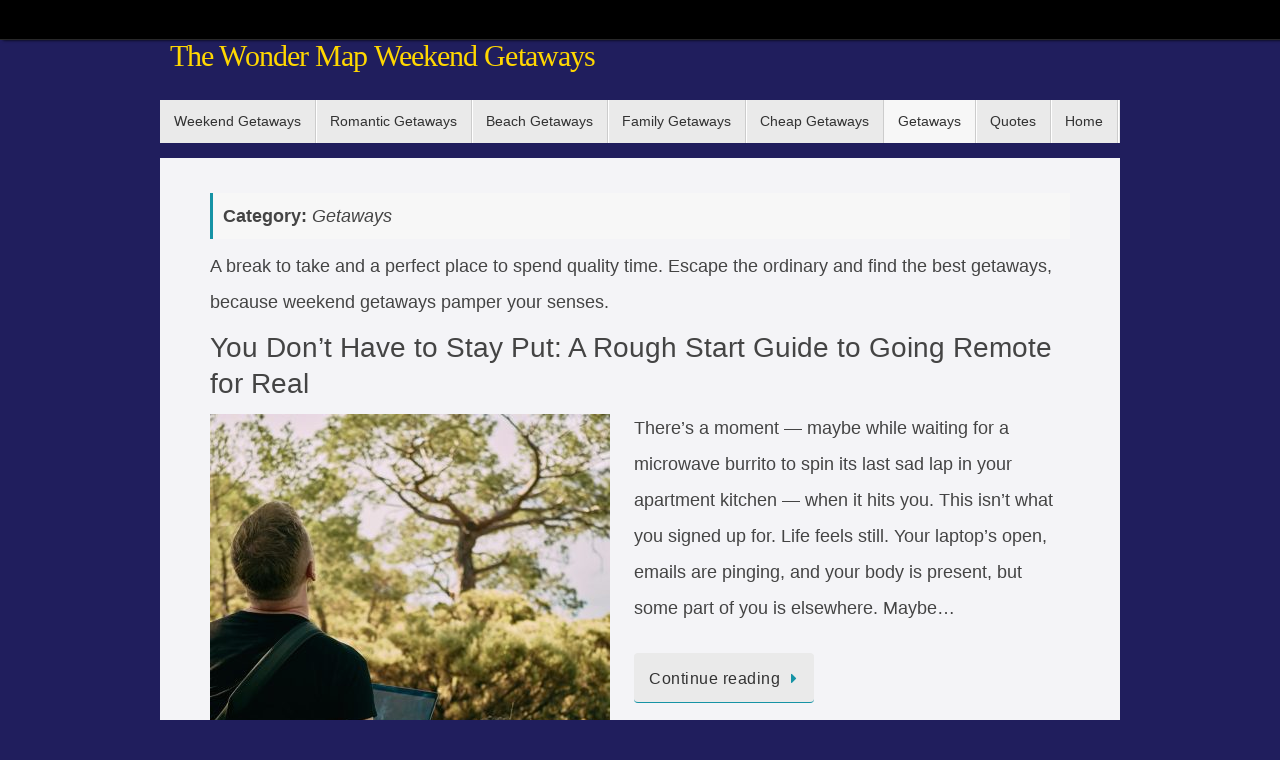

--- FILE ---
content_type: text/html; charset=UTF-8
request_url: https://thewondermap.com/getaways/
body_size: 10834
content:
<!DOCTYPE html><html lang="en-US"><head><script data-no-optimize="1">var litespeed_docref=sessionStorage.getItem("litespeed_docref");litespeed_docref&&(Object.defineProperty(document,"referrer",{get:function(){return litespeed_docref}}),sessionStorage.removeItem("litespeed_docref"));</script> <meta name="viewport" content="width=device-width, user-scalable=yes, initial-scale=1.0, minimum-scale=1.0, maximum-scale=3.0"><meta http-equiv="Content-Type" content="text/html; charset=UTF-8" /><link rel="profile" href="http://gmpg.org/xfn/11" /><link rel="pingback" href="https://thewondermap.com/TheWonderMap.com/xmlrpc.php" /><meta name='robots' content='index, follow, max-image-preview:large, max-snippet:-1, max-video-preview:-1' /><title>Getaways Weekend</title><meta name="description" content="A break to take and a perfect place to spend quality time. Escape the ordinary and find the best getaways, because weekend getaways pamper your senses. Getaways #1" /><link rel="canonical" href="https://thewondermap.com/getaways/" /><link rel="next" href="https://thewondermap.com/getaways/page/2/" /><meta property="og:locale" content="en_US" /><meta property="og:type" content="article" /><meta property="og:title" content="Getaways Weekend" /><meta property="og:description" content="A break to take and a perfect place to spend quality time. Escape the ordinary and find the best getaways, because weekend getaways pamper your senses. Getaways #1" /><meta property="og:url" content="https://thewondermap.com/getaways/" /><meta property="og:site_name" content="The Wonder Map Weekend Getaways" /> <script type="application/ld+json" class="yoast-schema-graph">{"@context":"https://schema.org","@graph":[{"@type":"CollectionPage","@id":"https://thewondermap.com/getaways/","url":"https://thewondermap.com/getaways/","name":"Getaways Weekend","isPartOf":{"@id":"https://thewondermap.com/#website"},"primaryImageOfPage":{"@id":"https://thewondermap.com/getaways/#primaryimage"},"image":{"@id":"https://thewondermap.com/getaways/#primaryimage"},"thumbnailUrl":"https://thewondermap.com/TheWonderMap.com/wp-content/uploads/Digital-nomad-sitting-on-a-rock-with-a-laptop-enjoying-the-view.jpg","description":"A break to take and a perfect place to spend quality time. Escape the ordinary and find the best getaways, because weekend getaways pamper your senses. Getaways #1","breadcrumb":{"@id":"https://thewondermap.com/getaways/#breadcrumb"},"inLanguage":"en-US"},{"@type":"ImageObject","inLanguage":"en-US","@id":"https://thewondermap.com/getaways/#primaryimage","url":"https://thewondermap.com/TheWonderMap.com/wp-content/uploads/Digital-nomad-sitting-on-a-rock-with-a-laptop-enjoying-the-view.jpg","contentUrl":"https://thewondermap.com/TheWonderMap.com/wp-content/uploads/Digital-nomad-sitting-on-a-rock-with-a-laptop-enjoying-the-view.jpg","width":1920,"height":1281},{"@type":"BreadcrumbList","@id":"https://thewondermap.com/getaways/#breadcrumb","itemListElement":[{"@type":"ListItem","position":1,"name":"Home","item":"https://thewondermap.com/"},{"@type":"ListItem","position":2,"name":"Getaways"}]},{"@type":"WebSite","@id":"https://thewondermap.com/#website","url":"https://thewondermap.com/","name":"The Wonder Map Weekend Getaways","description":"","potentialAction":[{"@type":"SearchAction","target":{"@type":"EntryPoint","urlTemplate":"https://thewondermap.com/?s={search_term_string}"},"query-input":{"@type":"PropertyValueSpecification","valueRequired":true,"valueName":"search_term_string"}}],"inLanguage":"en-US"}]}</script> <link rel="shortcut icon" type="image/x-icon" href="/favicon.ico" /><link rel="apple-touch-icon-precomposed" sizes="114x114" href="/apple-touch-icon-114x114-precomposed.png" /><link rel="apple-touch-icon-precomposed" sizes="72x72" href="/apple-touch-icon-72x72-precomposed.png" /><link rel="apple-touch-icon-precomposed" href="/touch-icon-iphone-precomposed.png" /><meta name="google-site-verification" content="5Op1ecQ-YGIVdSAoSSIi4RWQqHhn81CS3R65N9fH4YM" /><link data-optimized="2" rel="stylesheet" href="https://thewondermap.com/TheWonderMap.com/wp-content/litespeed/css/1bb178d83511a913bb8358cd22485a41.css?ver=f084e" /> <script type="litespeed/javascript" data-src="https://thewondermap.com/TheWonderMap.com/wp-includes/js/jquery/jquery.min.js" id="jquery-core-js"></script> <!--[if lt IE 9]> <script>document.createElement('header');
	document.createElement('nav');
	document.createElement('section');
	document.createElement('article');
	document.createElement('aside');
	document.createElement('footer');</script> <![endif]--></head><body class="archive category category-getaways category-1 wp-theme-tempera cookies-not-set tempera-image-one caption-dark tempera-comment-placeholders tempera-menu-left tempera-topbarfull"><a class="skip-link screen-reader-text" href="#main" title="Skip to content"> Skip to content </a><div id="wrapper" class="hfeed"><div id="topbar" ><div id="topbar-inner"></div></div><div id="header-full"><header id="header"><div id="masthead"><div id="branding" role="banner" ><div id="header-container"><div><div id="site-title"><span> <a href="https://thewondermap.com/" title="The Wonder Map Weekend Getaways" rel="home">The Wonder Map Weekend Getaways</a> </span></div><div id="site-description" ></div></div></div><div style="clear:both;"></div></div>
<button id="nav-toggle"><span>&nbsp;</span></button><nav id="access" class="jssafe" role="navigation"><div class="skip-link screen-reader-text"><a href="#content" title="Skip to content">
Skip to content	</a></div><div class="menu"><ul id="prime_nav" class="menu"><li id="menu-item-930" class="menu-item menu-item-type-taxonomy menu-item-object-category menu-item-930"><a href="https://thewondermap.com/weekend-getaways/"><span>Weekend Getaways</span></a></li><li id="menu-item-933" class="menu-item menu-item-type-taxonomy menu-item-object-category menu-item-933"><a href="https://thewondermap.com/romantic-getaways/"><span>Romantic Getaways</span></a></li><li id="menu-item-934" class="menu-item menu-item-type-taxonomy menu-item-object-category menu-item-934"><a href="https://thewondermap.com/beach-getaways/"><span>Beach Getaways</span></a></li><li id="menu-item-935" class="menu-item menu-item-type-taxonomy menu-item-object-category menu-item-935"><a href="https://thewondermap.com/family-getaways/"><span>Family Getaways</span></a></li><li id="menu-item-936" class="menu-item menu-item-type-taxonomy menu-item-object-category menu-item-936"><a href="https://thewondermap.com/cheap-getaways/"><span>Cheap Getaways</span></a></li><li id="menu-item-931" class="menu-item menu-item-type-taxonomy menu-item-object-category current-menu-item menu-item-931"><a href="https://thewondermap.com/getaways/" aria-current="page"><span>Getaways</span></a></li><li id="menu-item-937" class="menu-item menu-item-type-taxonomy menu-item-object-category menu-item-937"><a href="https://thewondermap.com/traveling-quotes/"><span>Quotes</span></a></li><li id="menu-item-938" class="menu-item menu-item-type-custom menu-item-object-custom menu-item-938"><a rel="nofollow" href="http://www.thewondermap.com"><span>Home</span></a></li></ul></div></nav></div></header></div><div style="clear:both;height:0;"></div><div id="main" class="main"><div  id="forbottom" ><div style="clear:both;"></div><section id="container" class="one-column"><div id="content" role="main"><header class="page-header"><h1 class="page-title">Category: <span>Getaways</span></h1><div class="taxonomy-description"><p>A break to take and a perfect place to spend quality time. Escape the ordinary and find the best getaways, because weekend getaways pamper your senses.</p></div></header><article id="post-3127" class="post-3127 page type-page status-publish has-post-thumbnail hentry category-getaways"><header class="entry-header"><h2 class="entry-title">
<a href="https://thewondermap.com/start-guide-to-going-remote-for-real/" title="Permalink to You Don’t Have to Stay Put: A Rough Start Guide to Going Remote for Real" rel="bookmark">You Don’t Have to Stay Put: A Rough Start Guide to Going Remote for Real</a></h2><div class="entry-meta"></div></header><div class="entry-summary">
<a href="https://thewondermap.com/start-guide-to-going-remote-for-real/" title="You Don’t Have to Stay Put: A Rough Start Guide to Going Remote for Real"><img data-lazyloaded="1" src="[data-uri]" width="400" height="550" data-src="https://thewondermap.com/TheWonderMap.com/wp-content/uploads/Digital-nomad-sitting-on-a-rock-with-a-laptop-enjoying-the-view-400x550.jpg" class="alignleft post_thumbnail wp-post-image" alt="" decoding="async" fetchpriority="high" /></a><p>There’s a moment — maybe while waiting for a microwave burrito to spin its last sad lap in your apartment kitchen — when it hits you. This isn’t what you signed up for. Life feels still. Your laptop’s open, emails are pinging, and your body is present, but some part of you is elsewhere. Maybe…</p><p class="continue-reading-button"> <a class="continue-reading-link" href="https://thewondermap.com/start-guide-to-going-remote-for-real/">Continue reading<i class="crycon-right-dir"></i></a></p></div><footer class="entry-meta"></footer></article><article id="post-3078" class="post-3078 page type-page status-publish has-post-thumbnail hentry category-getaways"><header class="entry-header"><h2 class="entry-title">
<a href="https://thewondermap.com/how-to-build-a-life-as-a-digital-nomad-when-you-have-a-disability/" title="Permalink to How to Build a Life as a Digital Nomad When You Have a Disability" rel="bookmark">How to Build a Life as a Digital Nomad When You Have a Disability</a></h2><div class="entry-meta"></div></header><div class="entry-summary">
<a href="https://thewondermap.com/how-to-build-a-life-as-a-digital-nomad-when-you-have-a-disability/" title="How to Build a Life as a Digital Nomad When You Have a Disability"><img data-lazyloaded="1" src="[data-uri]" width="400" height="550" data-src="https://thewondermap.com/TheWonderMap.com/wp-content/uploads/Digital-nomad-with-a-handicap-goes-on-a-city-tour-400x550.jpg" class="alignleft post_thumbnail wp-post-image" alt="Digital nomad with a handicap goes on a city tour" decoding="async" /></a><p>Living untethered, with a laptop and passport in hand, sounds like a fantasy lifted from someone else’s vision board. For many people with disabilities, it’s not a question of dreaming big, it’s a question of logistics, equity, and energy. You already know your body’s rhythm, its needs and capacities; what you might be trying to…</p><p class="continue-reading-button"> <a class="continue-reading-link" href="https://thewondermap.com/how-to-build-a-life-as-a-digital-nomad-when-you-have-a-disability/">Continue reading<i class="crycon-right-dir"></i></a></p></div><footer class="entry-meta"></footer></article><article id="post-3016" class="post-3016 page type-page status-publish has-post-thumbnail hentry category-getaways"><header class="entry-header"><h2 class="entry-title">
<a href="https://thewondermap.com/how-to-succeed-as-an-rv-nomad/" title="Permalink to From Cubicle to Campground: How to Succeed as an RV Nomad" rel="bookmark">From Cubicle to Campground: How to Succeed as an RV Nomad</a></h2><div class="entry-meta"></div></header><div class="entry-summary">
<a href="https://thewondermap.com/how-to-succeed-as-an-rv-nomad/" title="From Cubicle to Campground: How to Succeed as an RV Nomad"><img data-lazyloaded="1" src="[data-uri]" width="400" height="550" data-src="https://thewondermap.com/TheWonderMap.com/wp-content/uploads/Campground-RV-Nomad-1-400x550.jpg" class="alignleft post_thumbnail wp-post-image" alt="" decoding="async" /></a><p>The highway is stretching out in front of you, there is no office in sight, and your workspace is wherever you decide to park for the night. That’s the dream for a lot of digital nomads—combining work and adventure without being tied to one place. But let’s be real: Working from an RV isn’t always…</p><p class="continue-reading-button"> <a class="continue-reading-link" href="https://thewondermap.com/how-to-succeed-as-an-rv-nomad/">Continue reading<i class="crycon-right-dir"></i></a></p></div><footer class="entry-meta"></footer></article><article id="post-3006" class="post-3006 page type-page status-publish has-post-thumbnail hentry category-getaways"><header class="entry-header"><h2 class="entry-title">
<a href="https://thewondermap.com/visit-saudi-arabias-futuristic-capital/" title="Permalink to Why now is the time to visit Saudi Arabia&#8217;s futuristic capital?" rel="bookmark">Why now is the time to visit Saudi Arabia&#8217;s futuristic capital?</a></h2><div class="entry-meta"></div></header><div class="entry-summary">
<a href="https://thewondermap.com/visit-saudi-arabias-futuristic-capital/" title="Why now is the time to visit Saudi Arabia&#039;s futuristic capital?"><img data-lazyloaded="1" src="[data-uri]" width="400" height="550" data-src="https://thewondermap.com/TheWonderMap.com/wp-content/uploads/Saudi-Arabia-Modern-Vision-400x550.jpg" class="alignleft post_thumbnail wp-post-image" alt="Vision of Saudi Arabia" decoding="async" /></a><p>From the few years Saudi Arabia&#8217;s capital Riyadh dramatically transformed as a symbol of Kingdom&#8217;s future-oriented vision. The city has always been one of contrasts, where old customs mix with new aspirations. Riyadh is one of Saudi Arabia&#8217;s components under its Vision 2030 and is reveling in age that combines modernity with profound heritage. It…</p><p class="continue-reading-button"> <a class="continue-reading-link" href="https://thewondermap.com/visit-saudi-arabias-futuristic-capital/">Continue reading<i class="crycon-right-dir"></i></a></p></div><footer class="entry-meta"></footer></article><article id="post-2994" class="post-2994 page type-page status-publish has-post-thumbnail hentry category-getaways"><header class="entry-header"><h2 class="entry-title">
<a href="https://thewondermap.com/travelers-playbook-mastering-your-mind-on-the-move/" title="Permalink to The Relaxed Traveler’s Playbook: Mastering Your Mind on the Move" rel="bookmark">The Relaxed Traveler’s Playbook: Mastering Your Mind on the Move</a></h2><div class="entry-meta"></div></header><div class="entry-summary">
<a href="https://thewondermap.com/travelers-playbook-mastering-your-mind-on-the-move/" title="The Relaxed Traveler’s Playbook: Mastering Your Mind on the Move"><img data-lazyloaded="1" src="[data-uri]" width="400" height="550" data-src="https://thewondermap.com/TheWonderMap.com/wp-content/uploads/Traveler-Mastering-Your-Mind-400x550.jpg" class="alignleft post_thumbnail wp-post-image" alt="Traveler Mastering Your Mind on the Move" decoding="async" /></a><p>Few things are as exhilarating as traveling, but many travelers experience heightened anxiety that is stronger than the joy of exploring new territory. Implementing effective tactics for managing such anxiety can genuinely transform your experiences, making them less stressful and more enjoyable. The first step is to recognize your travel anxiety; then, you can start…</p><p class="continue-reading-button"> <a class="continue-reading-link" href="https://thewondermap.com/travelers-playbook-mastering-your-mind-on-the-move/">Continue reading<i class="crycon-right-dir"></i></a></p></div><footer class="entry-meta"></footer></article><article id="post-2971" class="post-2971 page type-page status-publish has-post-thumbnail hentry category-getaways"><header class="entry-header"><h2 class="entry-title">
<a href="https://thewondermap.com/checklist-for-digital-nomads-traveling-with-their-pet/" title="Permalink to The Best Checklist for Digital Nomads Traveling with Their Pet" rel="bookmark">The Best Checklist for Digital Nomads Traveling with Their Pet</a></h2><div class="entry-meta"></div></header><div class="entry-summary">
<a href="https://thewondermap.com/checklist-for-digital-nomads-traveling-with-their-pet/" title="The Best Checklist for Digital Nomads Traveling with Their Pet"><img data-lazyloaded="1" src="[data-uri]" width="400" height="550" data-src="https://thewondermap.com/TheWonderMap.com/wp-content/uploads/Digital-Nomads-Traveling-with-Their-Pet-400x550.jpg" class="alignleft post_thumbnail wp-post-image" alt="Digital Nomad Traveling with Their Pet" decoding="async" /></a><p>Exploring the world while maintaining a professional career is no longer a distant dream, thanks to the digital nomad lifestyle. For pet owners, this mode of living requires thoughtful consideration and planning to ensure a smooth transition for both you and your pet. Courtesy of The Wonder Map Weekend Getaways, this article aims to guide…</p><p class="continue-reading-button"> <a class="continue-reading-link" href="https://thewondermap.com/checklist-for-digital-nomads-traveling-with-their-pet/">Continue reading<i class="crycon-right-dir"></i></a></p></div><footer class="entry-meta"></footer></article><article id="post-2965" class="post-2965 page type-page status-publish has-post-thumbnail hentry category-getaways"><header class="entry-header"><h2 class="entry-title">
<a href="https://thewondermap.com/traveling-schengen-zone-guide-to-explore-europes-best/" title="Permalink to Traveling the Schengen Zone: A Guide to Exploring Europe’s Best" rel="bookmark">Traveling the Schengen Zone: A Guide to Exploring Europe’s Best</a></h2><div class="entry-meta"></div></header><div class="entry-summary">
<a href="https://thewondermap.com/traveling-schengen-zone-guide-to-explore-europes-best/" title="Traveling the Schengen Zone: A Guide to Exploring Europe’s Best"><img data-lazyloaded="1" src="[data-uri]" width="400" height="550" data-src="https://thewondermap.com/TheWonderMap.com/wp-content/uploads/Parisian-bridge-during-night-time-400x550.jpg" class="alignleft post_thumbnail wp-post-image" alt="Paris, France-Parisian bridge during night time" decoding="async" /></a><p>Traveller should be able to visit a number of European countries with a lot of ease if they are in the Schengen Zone. Havising 27 member countries, this area enables the individuals to cross borders within the region without having to obtain further visas once they are within the region. Still, one may face some…</p><p class="continue-reading-button"> <a class="continue-reading-link" href="https://thewondermap.com/traveling-schengen-zone-guide-to-explore-europes-best/">Continue reading<i class="crycon-right-dir"></i></a></p></div><footer class="entry-meta"></footer></article><article id="post-2954" class="post-2954 page type-page status-publish has-post-thumbnail hentry category-getaways"><header class="entry-header"><h2 class="entry-title">
<a href="https://thewondermap.com/digital-nomads-quest-for-the-quintessential-brew/" title="Permalink to The Digital Nomad&#8217;s Quest for the Quintessential Brew" rel="bookmark">The Digital Nomad&#8217;s Quest for the Quintessential Brew</a></h2><div class="entry-meta"></div></header><div class="entry-summary">
<a href="https://thewondermap.com/digital-nomads-quest-for-the-quintessential-brew/" title="The Digital Nomad&#039;s Quest for the Quintessential Brew"><img data-lazyloaded="1" src="[data-uri]" width="400" height="550" data-src="https://thewondermap.com/TheWonderMap.com/wp-content/uploads/coffee-shop-400x550.jpg" class="alignleft post_thumbnail wp-post-image" alt="" decoding="async" /></a><p>Embarking on the journey of a digital nomad brings with it the allure of new environments, cultures, and experiences – and a big part of this nomadic lifestyle is the quest for that perfect cup of coffee. Courtesy of The Wonder Map, here’s how to uncover coffee gems that not only fuel productivity but also…</p><p class="continue-reading-button"> <a class="continue-reading-link" href="https://thewondermap.com/digital-nomads-quest-for-the-quintessential-brew/">Continue reading<i class="crycon-right-dir"></i></a></p></div><footer class="entry-meta"></footer></article><article id="post-2943" class="post-2943 page type-page status-publish has-post-thumbnail hentry category-getaways"><header class="entry-header"><h2 class="entry-title">
<a href="https://thewondermap.com/islamic-historical-places-in-saudi-arabia/" title="Permalink to Top 10 Islamic Historical Places in Saudi Arabia" rel="bookmark">Top 10 Islamic Historical Places in Saudi Arabia</a></h2><div class="entry-meta"></div></header><div class="entry-summary">
<a href="https://thewondermap.com/islamic-historical-places-in-saudi-arabia/" title="Top 10 Islamic Historical Places in Saudi Arabia"><img data-lazyloaded="1" src="[data-uri]" width="400" height="550" data-src="https://thewondermap.com/TheWonderMap.com/wp-content/uploads/masjid-quba-madinah-400x550.jpg" class="alignleft post_thumbnail wp-post-image" alt="" decoding="async" /></a><p>Saudi Arabia is considered the centre of Islam. This is where Islam was born and spread in its early years. It also contains the pilgrimage sites for its followers. Therefore, Islamic heritage is a prominent part of Saudi Arabia. So, if you want an insight into the religious heritage of KSA and the Muslims, you…</p><p class="continue-reading-button"> <a class="continue-reading-link" href="https://thewondermap.com/islamic-historical-places-in-saudi-arabia/">Continue reading<i class="crycon-right-dir"></i></a></p></div><footer class="entry-meta"></footer></article><article id="post-2920" class="post-2920 page type-page status-publish has-post-thumbnail hentry category-getaways"><header class="entry-header"><h2 class="entry-title">
<a href="https://thewondermap.com/famous-and-iconic-landmarks-in-saudi-arabia/" title="Permalink to 10 Most Famous and Iconic Landmarks in Saudi Arabia" rel="bookmark">10 Most Famous and Iconic Landmarks in Saudi Arabia</a></h2><div class="entry-meta"></div></header><div class="entry-summary">
<a href="https://thewondermap.com/famous-and-iconic-landmarks-in-saudi-arabia/" title="10 Most Famous and Iconic Landmarks in Saudi Arabia"><img data-lazyloaded="1" src="[data-uri]" width="400" height="550" data-src="https://thewondermap.com/TheWonderMap.com/wp-content/uploads/Kaaba-Mosqu-In-Mecca-400x550.jpg" class="alignleft post_thumbnail wp-post-image" alt="" decoding="async" /></a><p>Saudi Arabia is the perfect example of ancient traditions and modern innovations. This region is steeped in history and religion. If you believe in Islam, you already know its religious significance. The Kingdom has the holiest sites in Islam, including pilgrimage sites and historical landmarks. Moreover, the region has been home to many ancient civilisations,…</p><p class="continue-reading-button"> <a class="continue-reading-link" href="https://thewondermap.com/famous-and-iconic-landmarks-in-saudi-arabia/">Continue reading<i class="crycon-right-dir"></i></a></p></div><footer class="entry-meta"></footer></article><div class='pagination_container'><nav class='pagination'><span class='current'>1</span><a href='https://thewondermap.com/getaways/page/2/' class='inactive' >2</a><a href='https://thewondermap.com/getaways/page/3/' class='inactive' >3</a><a href='https://thewondermap.com/getaways/page/4/' class='inactive' >4</a><a href='https://thewondermap.com/getaways/page/5/' class='inactive' >5</a></nav></div></div></section><div style="clear:both;"></div></div><footer id="footer" role="contentinfo"><div id="colophon"><div id="footer-widget-area"  role="complementary"  class="footerone" ><div id="second" class="widget-area"><ul class="xoxo"><li id="text-2" class="widget-container widget_text"><div class="textwidget"><p><strong>Disclosure:</strong> This blog is a participant in the Amazon Services LLC Associates Program, an affiliate advertising program designed to provide a means for sites to earn advertising fees by advertising and linking to Amazon.com.</p><p>We earn commissions from some of the products we review or mention on this site.</p></div></li><li id="search-4" class="widget-container widget_search"><form role="search" method="get" class="searchform" action="https://thewondermap.com/">
<label>
<span class="screen-reader-text">Search for:</span>
<input type="search" class="s" placeholder="Search" value="" name="s" />
</label>
<button type="submit" class="searchsubmit"><span class="screen-reader-text">Search</span><i class="crycon-search"></i></button></form></li></ul></div></div></div><div id="footer2"><div id="toTop"><i class="crycon-back2top"></i></div><div id="site-copyright"><b>The Wonder Map Getaways - Weekend Getaways - Romantic Getaways - Cheap Getaways - Island Getaways - Family Getaways - Getaways - Last Minute Getaways - Vacation Getaway - Anniversary Getaways - Winter Getaways - Summer Getaways</b></div><nav class="footermenu"><ul id="menu-legal" class="menu"><li id="menu-item-1012" class="menu-item menu-item-type-post_type menu-item-object-page menu-item-1012"><a rel="nofollow" href="https://thewondermap.com/about-me/">About Me</a></li><li id="menu-item-183" class="menu-item menu-item-type-post_type menu-item-object-page menu-item-183"><a rel="nofollow" href="https://thewondermap.com/contact-us/">Contact Us</a></li><li id="menu-item-185" class="menu-item menu-item-type-post_type menu-item-object-page menu-item-185"><a rel="nofollow" href="https://thewondermap.com/disclosure-policy/">Disclosure Policy</a></li><li id="menu-item-190" class="menu-item menu-item-type-post_type menu-item-object-page menu-item-190"><a rel="nofollow" href="https://thewondermap.com/earning-disclaimer/">Earning Disclaimer</a></li><li id="menu-item-186" class="menu-item menu-item-type-post_type menu-item-object-page menu-item-186"><a rel="nofollow" href="https://thewondermap.com/privacy-policy/">Privacy Policy</a></li><li id="menu-item-184" class="menu-item menu-item-type-post_type menu-item-object-page menu-item-184"><a rel="nofollow" href="https://thewondermap.com/terms-conditions/">Terms and Conditions</a></li></ul></nav>	<span style="display:block;float:right;text-align:right;padding:0 20px 5px;font-size:.9em;">
Powered by <a target="_blank" href="http://www.cryoutcreations.eu" title="Tempera Theme by Cryout Creations">Tempera</a> &amp; <a target="_blank" href="http://wordpress.org/"
title="Semantic Personal Publishing Platform">  WordPress.		</a>
</span></div></footer></div></div> <script type="speculationrules">{"prefetch":[{"source":"document","where":{"and":[{"href_matches":"/*"},{"not":{"href_matches":["/TheWonderMap.com/wp-*.php","/TheWonderMap.com/wp-admin/*","/TheWonderMap.com/wp-content/uploads/*","/TheWonderMap.com/wp-content/*","/TheWonderMap.com/wp-content/plugins/*","/TheWonderMap.com/wp-content/themes/tempera/*","/*\\?(.+)"]}},{"not":{"selector_matches":"a[rel~=\"nofollow\"]"}},{"not":{"selector_matches":".no-prefetch, .no-prefetch a"}}]},"eagerness":"conservative"}]}</script> <script type="litespeed/javascript">document.oncontextmenu=function(event){if(event.target.tagName!='INPUT'&&event.target.tagName!='TEXTAREA'){event.preventDefault()}};document.ondragstart=function(){if(event.target.tagName!='INPUT'&&event.target.tagName!='TEXTAREA'){event.preventDefault()}}</script> <script id="adrotate-clicker-js-extra" type="litespeed/javascript">var click_object={"ajax_url":"https://thewondermap.com/TheWonderMap.com/wp-admin/admin-ajax.php"}</script> <script id="cookie-notice-front-js-before" type="litespeed/javascript">var cnArgs={"ajaxUrl":"https:\/\/thewondermap.com\/TheWonderMap.com\/wp-admin\/admin-ajax.php","nonce":"025caf1717","hideEffect":"none","position":"bottom","onScroll":!1,"onScrollOffset":100,"onClick":!1,"cookieName":"cookie_notice_accepted","cookieTime":3600,"cookieTimeRejected":3600,"globalCookie":!1,"redirection":!0,"cache":!0,"revokeCookies":!1,"revokeCookiesOpt":"automatic"}</script> <script id="tempera-frontend-js-extra" type="litespeed/javascript">var tempera_settings={"mobile":"1","fitvids":"1","contentwidth":"740"}</script> <script type="litespeed/javascript">var cryout_global_content_width=740;var cryout_toTop_offset=960</script> <div id="cookie-notice" role="dialog" class="cookie-notice-hidden cookie-revoke-hidden cn-position-bottom" aria-label="Cookie Notice" style="background-color: rgba(0,0,0,0.8);"><div class="cookie-notice-container" style="color: #ffffff"><span id="cn-notice-text" class="cn-text-container">We use cookies to ensure that we give you the best experience on our website. If you continue to use this site we will assume that you are happy with it.</span><span id="cn-notice-buttons" class="cn-buttons-container"><button id="cn-accept-cookie" data-cookie-set="accept" class="cn-set-cookie cn-button cn-button-custom button" aria-label="Ok">Ok</button><button data-link-url="https://thewondermap.com/privacy-policy/" data-link-target="_blank" id="cn-more-info" class="cn-more-info cn-button cn-button-custom button" aria-label="Read more">Read more</button></span><button type="button" id="cn-close-notice" data-cookie-set="accept" class="cn-close-icon" aria-label="No"></button></div></div>
 <script data-no-optimize="1">window.lazyLoadOptions=Object.assign({},{threshold:300},window.lazyLoadOptions||{});!function(t,e){"object"==typeof exports&&"undefined"!=typeof module?module.exports=e():"function"==typeof define&&define.amd?define(e):(t="undefined"!=typeof globalThis?globalThis:t||self).LazyLoad=e()}(this,function(){"use strict";function e(){return(e=Object.assign||function(t){for(var e=1;e<arguments.length;e++){var n,a=arguments[e];for(n in a)Object.prototype.hasOwnProperty.call(a,n)&&(t[n]=a[n])}return t}).apply(this,arguments)}function o(t){return e({},at,t)}function l(t,e){return t.getAttribute(gt+e)}function c(t){return l(t,vt)}function s(t,e){return function(t,e,n){e=gt+e;null!==n?t.setAttribute(e,n):t.removeAttribute(e)}(t,vt,e)}function i(t){return s(t,null),0}function r(t){return null===c(t)}function u(t){return c(t)===_t}function d(t,e,n,a){t&&(void 0===a?void 0===n?t(e):t(e,n):t(e,n,a))}function f(t,e){et?t.classList.add(e):t.className+=(t.className?" ":"")+e}function _(t,e){et?t.classList.remove(e):t.className=t.className.replace(new RegExp("(^|\\s+)"+e+"(\\s+|$)")," ").replace(/^\s+/,"").replace(/\s+$/,"")}function g(t){return t.llTempImage}function v(t,e){!e||(e=e._observer)&&e.unobserve(t)}function b(t,e){t&&(t.loadingCount+=e)}function p(t,e){t&&(t.toLoadCount=e)}function n(t){for(var e,n=[],a=0;e=t.children[a];a+=1)"SOURCE"===e.tagName&&n.push(e);return n}function h(t,e){(t=t.parentNode)&&"PICTURE"===t.tagName&&n(t).forEach(e)}function a(t,e){n(t).forEach(e)}function m(t){return!!t[lt]}function E(t){return t[lt]}function I(t){return delete t[lt]}function y(e,t){var n;m(e)||(n={},t.forEach(function(t){n[t]=e.getAttribute(t)}),e[lt]=n)}function L(a,t){var o;m(a)&&(o=E(a),t.forEach(function(t){var e,n;e=a,(t=o[n=t])?e.setAttribute(n,t):e.removeAttribute(n)}))}function k(t,e,n){f(t,e.class_loading),s(t,st),n&&(b(n,1),d(e.callback_loading,t,n))}function A(t,e,n){n&&t.setAttribute(e,n)}function O(t,e){A(t,rt,l(t,e.data_sizes)),A(t,it,l(t,e.data_srcset)),A(t,ot,l(t,e.data_src))}function w(t,e,n){var a=l(t,e.data_bg_multi),o=l(t,e.data_bg_multi_hidpi);(a=nt&&o?o:a)&&(t.style.backgroundImage=a,n=n,f(t=t,(e=e).class_applied),s(t,dt),n&&(e.unobserve_completed&&v(t,e),d(e.callback_applied,t,n)))}function x(t,e){!e||0<e.loadingCount||0<e.toLoadCount||d(t.callback_finish,e)}function M(t,e,n){t.addEventListener(e,n),t.llEvLisnrs[e]=n}function N(t){return!!t.llEvLisnrs}function z(t){if(N(t)){var e,n,a=t.llEvLisnrs;for(e in a){var o=a[e];n=e,o=o,t.removeEventListener(n,o)}delete t.llEvLisnrs}}function C(t,e,n){var a;delete t.llTempImage,b(n,-1),(a=n)&&--a.toLoadCount,_(t,e.class_loading),e.unobserve_completed&&v(t,n)}function R(i,r,c){var l=g(i)||i;N(l)||function(t,e,n){N(t)||(t.llEvLisnrs={});var a="VIDEO"===t.tagName?"loadeddata":"load";M(t,a,e),M(t,"error",n)}(l,function(t){var e,n,a,o;n=r,a=c,o=u(e=i),C(e,n,a),f(e,n.class_loaded),s(e,ut),d(n.callback_loaded,e,a),o||x(n,a),z(l)},function(t){var e,n,a,o;n=r,a=c,o=u(e=i),C(e,n,a),f(e,n.class_error),s(e,ft),d(n.callback_error,e,a),o||x(n,a),z(l)})}function T(t,e,n){var a,o,i,r,c;t.llTempImage=document.createElement("IMG"),R(t,e,n),m(c=t)||(c[lt]={backgroundImage:c.style.backgroundImage}),i=n,r=l(a=t,(o=e).data_bg),c=l(a,o.data_bg_hidpi),(r=nt&&c?c:r)&&(a.style.backgroundImage='url("'.concat(r,'")'),g(a).setAttribute(ot,r),k(a,o,i)),w(t,e,n)}function G(t,e,n){var a;R(t,e,n),a=e,e=n,(t=Et[(n=t).tagName])&&(t(n,a),k(n,a,e))}function D(t,e,n){var a;a=t,(-1<It.indexOf(a.tagName)?G:T)(t,e,n)}function S(t,e,n){var a;t.setAttribute("loading","lazy"),R(t,e,n),a=e,(e=Et[(n=t).tagName])&&e(n,a),s(t,_t)}function V(t){t.removeAttribute(ot),t.removeAttribute(it),t.removeAttribute(rt)}function j(t){h(t,function(t){L(t,mt)}),L(t,mt)}function F(t){var e;(e=yt[t.tagName])?e(t):m(e=t)&&(t=E(e),e.style.backgroundImage=t.backgroundImage)}function P(t,e){var n;F(t),n=e,r(e=t)||u(e)||(_(e,n.class_entered),_(e,n.class_exited),_(e,n.class_applied),_(e,n.class_loading),_(e,n.class_loaded),_(e,n.class_error)),i(t),I(t)}function U(t,e,n,a){var o;n.cancel_on_exit&&(c(t)!==st||"IMG"===t.tagName&&(z(t),h(o=t,function(t){V(t)}),V(o),j(t),_(t,n.class_loading),b(a,-1),i(t),d(n.callback_cancel,t,e,a)))}function $(t,e,n,a){var o,i,r=(i=t,0<=bt.indexOf(c(i)));s(t,"entered"),f(t,n.class_entered),_(t,n.class_exited),o=t,i=a,n.unobserve_entered&&v(o,i),d(n.callback_enter,t,e,a),r||D(t,n,a)}function q(t){return t.use_native&&"loading"in HTMLImageElement.prototype}function H(t,o,i){t.forEach(function(t){return(a=t).isIntersecting||0<a.intersectionRatio?$(t.target,t,o,i):(e=t.target,n=t,a=o,t=i,void(r(e)||(f(e,a.class_exited),U(e,n,a,t),d(a.callback_exit,e,n,t))));var e,n,a})}function B(e,n){var t;tt&&!q(e)&&(n._observer=new IntersectionObserver(function(t){H(t,e,n)},{root:(t=e).container===document?null:t.container,rootMargin:t.thresholds||t.threshold+"px"}))}function J(t){return Array.prototype.slice.call(t)}function K(t){return t.container.querySelectorAll(t.elements_selector)}function Q(t){return c(t)===ft}function W(t,e){return e=t||K(e),J(e).filter(r)}function X(e,t){var n;(n=K(e),J(n).filter(Q)).forEach(function(t){_(t,e.class_error),i(t)}),t.update()}function t(t,e){var n,a,t=o(t);this._settings=t,this.loadingCount=0,B(t,this),n=t,a=this,Y&&window.addEventListener("online",function(){X(n,a)}),this.update(e)}var Y="undefined"!=typeof window,Z=Y&&!("onscroll"in window)||"undefined"!=typeof navigator&&/(gle|ing|ro)bot|crawl|spider/i.test(navigator.userAgent),tt=Y&&"IntersectionObserver"in window,et=Y&&"classList"in document.createElement("p"),nt=Y&&1<window.devicePixelRatio,at={elements_selector:".lazy",container:Z||Y?document:null,threshold:300,thresholds:null,data_src:"src",data_srcset:"srcset",data_sizes:"sizes",data_bg:"bg",data_bg_hidpi:"bg-hidpi",data_bg_multi:"bg-multi",data_bg_multi_hidpi:"bg-multi-hidpi",data_poster:"poster",class_applied:"applied",class_loading:"litespeed-loading",class_loaded:"litespeed-loaded",class_error:"error",class_entered:"entered",class_exited:"exited",unobserve_completed:!0,unobserve_entered:!1,cancel_on_exit:!0,callback_enter:null,callback_exit:null,callback_applied:null,callback_loading:null,callback_loaded:null,callback_error:null,callback_finish:null,callback_cancel:null,use_native:!1},ot="src",it="srcset",rt="sizes",ct="poster",lt="llOriginalAttrs",st="loading",ut="loaded",dt="applied",ft="error",_t="native",gt="data-",vt="ll-status",bt=[st,ut,dt,ft],pt=[ot],ht=[ot,ct],mt=[ot,it,rt],Et={IMG:function(t,e){h(t,function(t){y(t,mt),O(t,e)}),y(t,mt),O(t,e)},IFRAME:function(t,e){y(t,pt),A(t,ot,l(t,e.data_src))},VIDEO:function(t,e){a(t,function(t){y(t,pt),A(t,ot,l(t,e.data_src))}),y(t,ht),A(t,ct,l(t,e.data_poster)),A(t,ot,l(t,e.data_src)),t.load()}},It=["IMG","IFRAME","VIDEO"],yt={IMG:j,IFRAME:function(t){L(t,pt)},VIDEO:function(t){a(t,function(t){L(t,pt)}),L(t,ht),t.load()}},Lt=["IMG","IFRAME","VIDEO"];return t.prototype={update:function(t){var e,n,a,o=this._settings,i=W(t,o);{if(p(this,i.length),!Z&&tt)return q(o)?(e=o,n=this,i.forEach(function(t){-1!==Lt.indexOf(t.tagName)&&S(t,e,n)}),void p(n,0)):(t=this._observer,o=i,t.disconnect(),a=t,void o.forEach(function(t){a.observe(t)}));this.loadAll(i)}},destroy:function(){this._observer&&this._observer.disconnect(),K(this._settings).forEach(function(t){I(t)}),delete this._observer,delete this._settings,delete this.loadingCount,delete this.toLoadCount},loadAll:function(t){var e=this,n=this._settings;W(t,n).forEach(function(t){v(t,e),D(t,n,e)})},restoreAll:function(){var e=this._settings;K(e).forEach(function(t){P(t,e)})}},t.load=function(t,e){e=o(e);D(t,e)},t.resetStatus=function(t){i(t)},t}),function(t,e){"use strict";function n(){e.body.classList.add("litespeed_lazyloaded")}function a(){console.log("[LiteSpeed] Start Lazy Load"),o=new LazyLoad(Object.assign({},t.lazyLoadOptions||{},{elements_selector:"[data-lazyloaded]",callback_finish:n})),i=function(){o.update()},t.MutationObserver&&new MutationObserver(i).observe(e.documentElement,{childList:!0,subtree:!0,attributes:!0})}var o,i;t.addEventListener?t.addEventListener("load",a,!1):t.attachEvent("onload",a)}(window,document);</script><script data-no-optimize="1">window.litespeed_ui_events=window.litespeed_ui_events||["mouseover","click","keydown","wheel","touchmove","touchstart"];var urlCreator=window.URL||window.webkitURL;function litespeed_load_delayed_js_force(){console.log("[LiteSpeed] Start Load JS Delayed"),litespeed_ui_events.forEach(e=>{window.removeEventListener(e,litespeed_load_delayed_js_force,{passive:!0})}),document.querySelectorAll("iframe[data-litespeed-src]").forEach(e=>{e.setAttribute("src",e.getAttribute("data-litespeed-src"))}),"loading"==document.readyState?window.addEventListener("DOMContentLoaded",litespeed_load_delayed_js):litespeed_load_delayed_js()}litespeed_ui_events.forEach(e=>{window.addEventListener(e,litespeed_load_delayed_js_force,{passive:!0})});async function litespeed_load_delayed_js(){let t=[];for(var d in document.querySelectorAll('script[type="litespeed/javascript"]').forEach(e=>{t.push(e)}),t)await new Promise(e=>litespeed_load_one(t[d],e));document.dispatchEvent(new Event("DOMContentLiteSpeedLoaded")),window.dispatchEvent(new Event("DOMContentLiteSpeedLoaded"))}function litespeed_load_one(t,e){console.log("[LiteSpeed] Load ",t);var d=document.createElement("script");d.addEventListener("load",e),d.addEventListener("error",e),t.getAttributeNames().forEach(e=>{"type"!=e&&d.setAttribute("data-src"==e?"src":e,t.getAttribute(e))});let a=!(d.type="text/javascript");!d.src&&t.textContent&&(d.src=litespeed_inline2src(t.textContent),a=!0),t.after(d),t.remove(),a&&e()}function litespeed_inline2src(t){try{var d=urlCreator.createObjectURL(new Blob([t.replace(/^(?:<!--)?(.*?)(?:-->)?$/gm,"$1")],{type:"text/javascript"}))}catch(e){d="data:text/javascript;base64,"+btoa(t.replace(/^(?:<!--)?(.*?)(?:-->)?$/gm,"$1"))}return d}</script><script data-no-optimize="1">var litespeed_vary=document.cookie.replace(/(?:(?:^|.*;\s*)_lscache_vary\s*\=\s*([^;]*).*$)|^.*$/,"");litespeed_vary||fetch("/TheWonderMap.com/wp-content/plugins/litespeed-cache/guest.vary.php",{method:"POST",cache:"no-cache",redirect:"follow"}).then(e=>e.json()).then(e=>{console.log(e),e.hasOwnProperty("reload")&&"yes"==e.reload&&(sessionStorage.setItem("litespeed_docref",document.referrer),window.location.reload(!0))});</script><script data-optimized="1" type="litespeed/javascript" data-src="https://thewondermap.com/TheWonderMap.com/wp-content/litespeed/js/ad9988845bee2811d30edffea19d0d67.js?ver=f084e"></script></body></html>
<!-- Page optimized by LiteSpeed Cache @2026-01-21 11:49:07 -->

<!-- Page cached by LiteSpeed Cache 7.7 on 2026-01-21 11:49:07 -->
<!-- Guest Mode -->
<!-- QUIC.cloud UCSS bypassed due to generation error ❌ /ucss/bf849cd0992cb76da8064667b0834a39.css -->
<!-- QUIC.cloud UCSS bypassed due to generation error ❌ /ucss/bf849cd0992cb76da8064667b0834a39.css -->